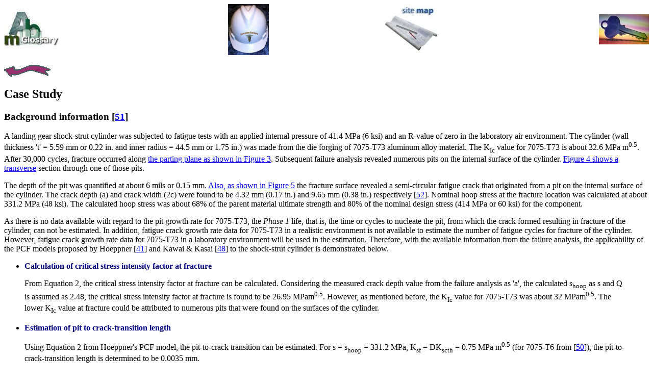

--- FILE ---
content_type: text/html
request_url: http://corrosion-doctors.org/Journal-2000/No3/No3-page7.htm
body_size: 7806
content:
<html>

<head>
<meta http-equiv="Content-Type" content="text/html; charset=windows-1252">
<meta name="GENERATOR" content="Microsoft FrontPage 5.0">
<meta name="ProgId" content="FrontPage.Editor.Document">
<title>Landing gear shock-strut cylinder failure</title>
</head>

<body><table border="0" width="100%" style="border-collapse: collapse" cellpadding="0" cellspacing="0">
  <tr>
    <td width="192"><a target="_top" href="../../Principles/Glossary.htm">
    <img alt=""border="0" src="../../CorrDocs/images/gloss.jpg" alt="Link to glossary of corrosion and materials maintenance terms" width="107" height="70"></a></td>
    <td width="203">
    <p align="center">
    <a target="_top" href="../../KTS/roberge.htm">
    <img alt=""border="0" src="../../KTS/images/consulting.jpg" width="80" height="100" alt="Corrosion engineering consultant"></a></td>
    <td width="188">
    <p align="center">
        <a target="_top" href="../../Site-Map.htm">
    <img alt=""border="0" src="../../CorrDocs/images/sitemap.jpg" alt="Corrosion Doctors site map" width="109" height="95"></a></td>
    <td width="191">
    <p align="right"><a target="_top" href="../../Contents.htm">
      <img alt=""border="0" src="../../CorrDocs/images/key.jpg" alt="Corrosion solutions" width="98" height="59"></a></td>
  </tr>
</table>
<h3><a href="No3-page6.htm"><img alt=""border="0" src="../Images/Arr-west.gif" width="92" height="24"></a></h3>
<h2>Case Study</h2>
<h3 align="left">Background information [<a href="No3-references.htm">51</a>]</h3>
<p align="left">A landing gear shock-strut cylinder was subjected to fatigue
tests with an applied internal pressure of 41.4 MPa (6 ksi) and an R-value of
zero in the laboratory air environment. The cylinder (wall thickness 't' = 5.59
mm or 0.22 in. and inner radius = 44.5 mm or 1.75 in.) was made from the die
forging of 7075-T73 aluminum alloy material. The K<sub>Ic</sub> value for
7075-T73 is about 32.6 MPa m<sup>0.5</sup>. After 30,000 cycles, fracture
occurred along <a href="No3-fig-3.htm"> the parting plane as shown in Figure 3</a>. Subsequent failure
analysis revealed numerous pits on the internal surface of the cylinder. <a href="No3-fig-4.htm"> Figure
4 shows a transverse</a> section through one of those pits.</p>
<p align="left">The depth of the pit was quantified at about 6 mils or 0.15 mm. <a href="No3-fig-5.htm">
Also, as shown in Figure 5</a> the fracture surface revealed a semi-circular fatigue
crack that originated from a pit on the internal surface of the cylinder. The
crack depth (a) and crack width (2c) were found to be 4.32 mm (0.17 in.) and
9.65 mm (0.38 in.) respectively [<a href="No3-references.htm">52</a>]. Nominal
hoop stress at the fracture location was calculated at about 331.2 MPa (48 ksi).
The calculated hoop stress was about 68% of the parent material ultimate
strength and 80% of the nominal design stress (414 MPa or 60 ksi) for the
component.</p>
<p align="left">As there is no data available with regard to the pit growth rate
for 7075-T73, the <i> Phase 1</i> life, that is, the time or cycles to nucleate the pit,
from which the crack formed resulting in fracture of the cylinder, can not be
estimated. In addition, fatigue crack growth rate data for 7075-T73 in a
realistic environment is not available to estimate the number of fatigue cycles
for fracture of the cylinder. However, fatigue crack growth rate data for
7075-T73 in a laboratory environment will be used in the estimation. Therefore,
with the available information from the failure analysis, the applicability of
the PCF models proposed by Hoeppner [<a href="No3-references.htm">41</a>] and
Kawai &amp; Kasai [<a href="No3-references.htm">48</a>] to the shock-strut
cylinder is demonstrated below.</p>
<ul>
  <li>
    <p align="left"><b><font color="#000080">Calculation of critical stress intensity factor at
    fracture</font></b></li>
</ul>
<blockquote>
  <p align="left">From Equation 2, the critical stress intensity factor at
  fracture can be calculated. Considering the measured crack depth value from
  the failure analysis as 'a', the calculated <font face="Symbol">s</font><sub>hoop</sub>
  as <font face="Symbol">s</font> and Q is assumed as 2.48, the critical stress
  intensity factor at fracture is found to be 26.95 MPam<sup>0.5</sup>.
  However, as mentioned before, the K<sub>Ic</sub> value for 7075-T73 was about
  32 MPam<sup>0.5</sup>. The lower K<sub>Ic</sub> value at fracture could
  be attributed to numerous pits that were found on the surfaces of the
  cylinder.
</blockquote>
<ul>
  <li>
    <p align="left"><b><font color="#000080">Estimation of pit to crack-transition length</font></b></li>
</ul>
<blockquote>
    <p align="left">Using Equation 2 from Hoeppner's PCF model, the pit-to-crack
    transition can be estimated. For <font face="Symbol">s</font> = <font face="Symbol">s</font><sub>hoop</sub>
    = 331.2 MPa, K<sub>sf</sub> = <font face="Symbol">D</font>K<sub>scth</sub> =
    0.75 MPa m<sup>0.5</sup> (for 7075-T6 from [<a href="No3-references.htm">50</a>]),
    the pit-to-crack-transition length is determined to be 0.0035 mm.
</blockquote>
<ul>
  <li>
    <p align="left"><b><font color="#000080">Estimation of <a name="fatigue cycles"> fatigue cycles</a> to failure</font></b></li>
</ul>
<blockquote>
    <p align="left">Considering the pit-to-crack-transition length (0.0035 mm)
    as the initial crack size and the measured crack depth from the failure
    analysis (4.32 mm) as the critical crack size, the number of fatigue cycles
    to failure once the pit is transitioned <a href="No3-table-3.htm"> to a crack is determined as shown in
    Table 3</a>. The procedure outlined in the previous section is used in
    estimating the number of cycles to failure. The fatigue crack growth rate
    data for 7075-T73 is used in determining da/dN for each calculated <font face="Symbol">D</font>K.
    As determined from Table 3, the estimated number of cycles to failure is
    20,793. When it is compared to the actual cycles to fracture from testing,
    that is, 30,000 cycles, it is a reasonable estimate.
</blockquote>
<ul>
  <li>
    <p align="left"><b><font color="#000080">Estimation of the allowable stress</font></b></li>
</ul>
<blockquote>
  <p align="left">Using the model proposed by Kawai and Kasai, the allowable
  stress at which the shock-strut cylinder can be operated is determined using
  equation (1). In this equation, <font face="Symbol">D</font>Kall (allowable
  stress intensity threshold value) is considered equal to the &quot;long&quot;
  crack threshold stress intensity value for 7075-T73, that is, 5 MPa m<sup>0.5</sup>
  (from [<a href="No3-references.htm">51</a>]). The geometric factor 'F' is
  assumed as 1. The quantified depth of pit (6 mils or 1.5e<sup>-4</sup> m) on
  the inner surface of the cylinder from failure analysis is considered as h<sub>max</sub>,
  that is, the maximum pit depth. Substituting these values in Equation 1, the
  estimated allowable stress at which the shock-strut cylinder can be operated
  is determined to be 230.3 MPa. It is about 30% lower when compared to the
  calculated hoop stress (331.2 MPa) at the fracture location of the shock-strut
  cylinder.
</blockquote>
<p align="center"><a href="No3-conclusions.htm">
<img alt=""border="0" src="../Images/Arr-east.gif" width="92" height="24"></a></p>
<hr>
<p align="left"><font size="2"><i>Review of <a href="../../Forms-pitting/Pitting.htm"> Pitting</a> Corrosion Fatigue Models</i>,
D.W. Hoeppner, V. Chandrasekaran, and A.M.H. Taylor, University of Utah and <a href="No3-Internet.htm" target="_blank">FASIDE
International Inc.</a></font></p>

</body>

</html>